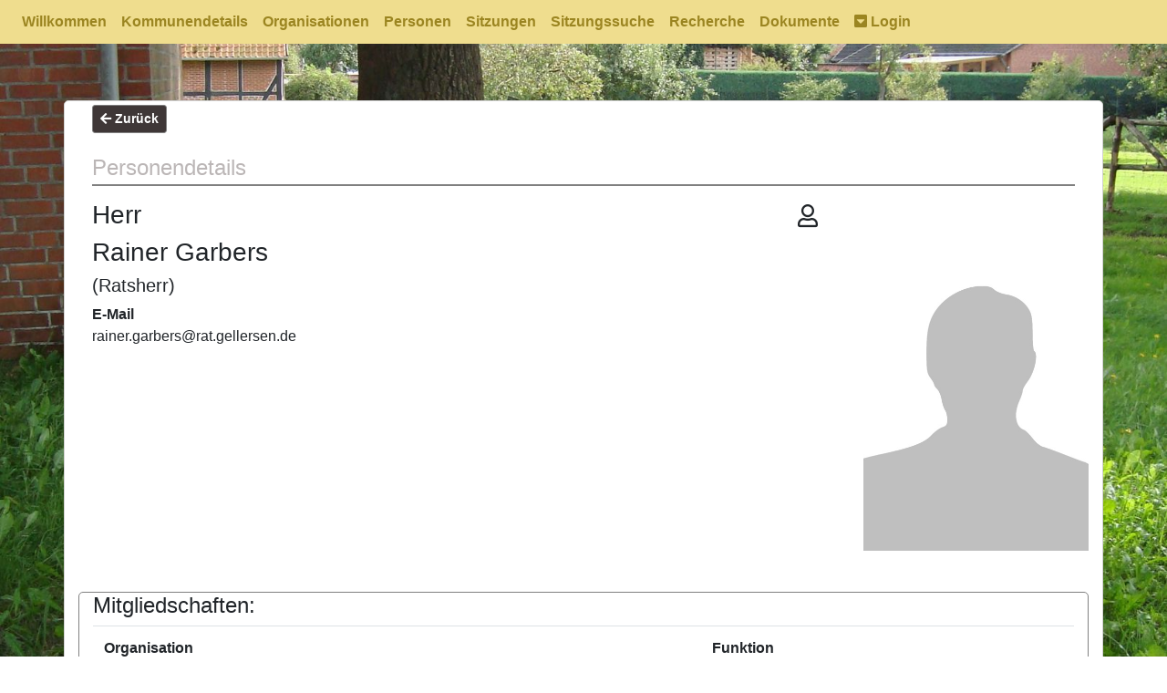

--- FILE ---
content_type: text/html; charset=utf-8
request_url: https://rat.gellersen.de/ris/westergellersen/person/details/9
body_size: 9568
content:
<!DOCTYPE html>
<html lang="de">
<head>
    <meta charset="utf-8" />
    <meta name="viewport" content="width=device-width, initial-scale=1.0" />
    <meta name="format-detection" content="telephone=no">
    <title>Personendetails</title>
    <link rel="shortcut icon" type="image/x-icon" href="/ris/favicon.ico">
    <link rel="stylesheet" href="/ris/lib/font-awesome/css/all.min.css" />
    <link href="/ris/css/customers/westergellersen.css" rel="stylesheet" type="text/css" />
        <link rel="alternate" type="application/rss+xml" title="Meetings RSS feed" href=https://rat.gellersen.de/ris/westergellersen/rss />
    
    
        <link rel="stylesheet" href="/ris/lib/bootstrap/dist/css/bootstrap.min.css" />
        <link rel="stylesheet" href="/ris/css/site.min.css" />
        <link rel="stylesheet" href="/ris/lib/bootstrap-datepicker-1.6.4-dist/css/bootstrap-datepicker.min.css" />
    
</head>
<body class="background">
    <div id="skip"><a href="#content">Zum Inhalt springen</a></div>
<nav class="navbar navbar-expand-xl fixed-top py-1" role="navigation">
    <button class="navbar-toggler border-0 py-0" type="button" data-toggle="collapse" data-target="#navbarCollapse">
        <span class="fas fa-bars"></span> Men&#xFC; 
    </button>
    <div class="collapse navbar-collapse" id="navbarCollapse">
        <ul class="navbar-nav justify-content-center mr-auto">
            <li class="nav-item"><a class="nav-link" href="/ris/westergellersen">Willkommen</a></li>
                <li class="nav-item"><a class="nav-link" href="/ris/westergellersen/district">Kommunendetails</a></li>
                <li class="nav-item"><a class="nav-link" href="/ris/westergellersen/organization/list">Organisationen</a></li>
                <li class="nav-item"><a class="nav-link" href="/ris/westergellersen/person/list">Personen</a></li>
                <li class="nav-item"><a class="nav-link" href="/ris/westergellersen/meeting/list">Sitzungen</a></li>
                <li class="nav-item"><a class="nav-link" href="/ris/westergellersen/meetingsearch">Sitzungssuche</a></li>
                <li class="nav-item"><a class="nav-link" href="/ris/westergellersen/search">Recherche</a></li>
                <li class="nav-item"><a class="nav-link" href="/ris/westergellersen/ordinance/list">Dokumente</a></li>
                    <li class="nav-item">
        <div class="dropdown">
            <a href="#" data-toggle="dropdown" class="nav-link" id="dropdownMenuButton">
                <em class="fas fa-caret-square-down"></em>&nbsp;Login
            </a>
            <div class="dropdown-menu dropdown-menu-right" aria-labelledby="dropdownMenuButton" style="min-width:250px;">
                <form method="post" class="px-2 py-1" action="/ris/westergellersen/login/login">
                    <div class="form-group">
                        <label for="loginusername">Benutzername:</label>
                        <input name="Username" type="text" class="form-control" id="loginusername" required>
                        <label for="loginpassword">Passwort:</label>
                        <input name="Password" type="password" class="form-control" id="loginpassword" autocomplete="off" required>
                        <br />
                        <button id="loginbutton" type="submit" class="btn loginbuttons btn-block">Anmelden</button>
                            <br />
                            <a id="pwbutton" class="btn loginbuttons btn-block" style="align-self:center" href="/ris/westergellersen/password">Passwort vergessen</a>
                    </div>
                <input name="__RequestVerificationToken" type="hidden" value="CfDJ8C9UfR4ibNtCh226mLaklTQkyQc-iG4wSX2-yqiW46j4fgc42NVJZnlKpvyd4MsHlWQenSAuWh7b29OGRNPKLhb2jIkE3s52scXHAisLJnGGuCZ4SOPogYS9Rtlkj1zboQ74YSN7edTQjJYUBBl_iPg" /></form>
            </div>
        </div>
    </li>

        </ul>
    </div>
</nav>
    <div class="container body-content" id="content"> 
        <div role="main">
            <div class="container">
    <button class="btn-sm loginbuttons" onclick="goBack()"><span class="fas fa-arrow-left"></span> Zur&#xFC;ck</button>
    <div class="heading" role="heading" aria-level="1">Personendetails</div>
    <div class="row">
        <div class="info col-lg-9 col-md-8 col-sm-12">
            <span class="icon far fa-user"></span>
            <h3>Herr <span id="pdtitle"></span></h3>
            <h3>Rainer Garbers</h3>
                <h5 id="personfunction">(Ratsherr)</h5>
            <dl class="dl-horizontal">
                    <dt>E-Mail</dt>
                    <dd>rainer.garbers<!-- antispam -->@<!-- antispam -->rat.gellersen.de</dd>
            </dl>
        </div>
            <div class="col-lg-3 col-md-4 col-sm-12">
                <img class="personimage logo" src="/ris/westergellersen/file/getimage/68" alt="Ein Bild der Person.">
            </div>
    </div>
    <div class="row">
    </div>
        <div class="row" id="personmemberships">
            <div class="memberhistory col-12">
                <h4>Mitgliedschaften:</h4>
                <table class="table">
                    <thead>
                        <tr>
                            <th>
                                Organisation
                            </th>
                            <th>
                                Funktion
                            </th>
                            <th id="memberdate">
                                seit
                            </th>
                            <th class="d-lg-block" id="memberdate">
                                bis
                            </th>
                        </tr>
                    </thead>
                    <tbody>
                            <tr>
                                    <td>
                                        <a href="/ris/westergellersen/organization/details/6">Verwaltungsausschuss</a>
                                    </td>
                                <td>
                                    Stellv. B&#xFC;rgermeister(in)
                                </td>
                                <td id="memberdate">
                                    11.11.2021
                                </td>
                                <td class="d-lg-block" id="memberdate">
                                    
                                </td>
                            </tr>
                            <tr>
                                    <td>
                                        <a href="/ris/westergellersen/organization/details/7">Gemeindeausschuss</a>
                                    </td>
                                <td>
                                    Stellv. Ausschussmitglied
                                </td>
                                <td id="memberdate">
                                    11.11.2021
                                </td>
                                <td class="d-lg-block" id="memberdate">
                                    
                                </td>
                            </tr>
                            <tr>
                                    <td>
                                        <a href="/ris/westergellersen/organization/details/1">Sozialdemokratische Partei Deutschlands</a>
                                    </td>
                                <td>
                                    Fraktionsvorsitzende(r)
                                </td>
                                <td id="memberdate">
                                    01.11.2021
                                </td>
                                <td class="d-lg-block" id="memberdate">
                                    
                                </td>
                            </tr>
                            <tr>
                                    <td>
                                        <a href="/ris/westergellersen/organization/details/5">Rat der Gemeinde Westergellersen</a>
                                    </td>
                                <td>
                                    Stellv. B&#xFC;rgermeister(in)
                                </td>
                                <td id="memberdate">
                                    11.11.2016
                                </td>
                                <td class="d-lg-block" id="memberdate">
                                    
                                </td>
                            </tr>
                    </tbody>
                </table>
            </div>
        </div>
</div>
        </div>
        <hr />
            <footer role="contentinfo">
                <div class="row">
                    <div id="copyright" class="col-12">
                        &copy; 2026 - <a href="https://www.provox.de">PROVOX Systemplanung GmbH</a>
                            <a href="/ris/westergellersen/data">Impressum/Datenschutz</a>
                    </div>
                </div>
            </footer>
    </div>
    
    
        <script src="/ris/lib/jquery/dist/jquery.min.js"></script>
        <script src="/ris/js/jquery.tablesorter.min.js"></script>
        <script src="/ris/lib/popper.min.js"></script>
        <script src="/ris/lib/bootstrap/dist/js/bootstrap.min.js"></script>
    
    <script>
        $('table').tablesorter({
            dateFormat : "ddmmyyyy",
            sortLocaleCompare : true,
        });
    </script>
    
<script>
    function goBack() {
        window.history.back();
    }
</script>

</body>
</html>

--- FILE ---
content_type: text/css
request_url: https://rat.gellersen.de/ris/css/customers/westergellersen.css
body_size: 4792
content:
/*forces a vertical scrollbar on every page. => no jumping of centered banner*/
html {
    overflow-y: scroll;
}

/* Navbar */
/* navbar background*/
nav {
    background-color: #efdd8e;
    font-size: 1rem;
    font-weight: 600;
}
    /* navbar text */
    nav a, .nav-item a, .navbar-toggler, .navbar-brand {
        color: rgb(155, 133, 33);
    }
        /*hover textcolor*/
        nav li a:hover, .navbar-brand:hover, nav li:hover, nav li button:hover {
            color: white;
            background-color: rgb(155, 133, 33);
        }

/* login button in nav, when dropdown is open */
.show a {
    color: white !important;
}

/* buttons, maybe match nav color?*/
.loginbuttons {
    background-color: rgb(63, 55, 55);
    color: white;
    border: 1px solid gray !important;
    font-weight: 600;
    text-transform: none;
}
    .loginbuttons:hover {
        background-color: white !important;
        color: rgb(63, 55, 55) !important;
        text-decoration: none;
    }

.navbar-brand {
    text-shadow: 4px 4px 8px white;
}
/* used for main heading on most pages */
.heading {
    margin-top: 20px;
    font-size: x-large;
    color: #bbb6b6;
    border-bottom: 2px solid gray;
}

/* main layout */
body {
    padding-top: 60px;
    color: #333;
    font-size: 16px;
}

.container {
    padding: 2px;
}

.background {
    background-color: white;
    background-image: url('../../images/westergellersen/Hintergrundbild_Wg.jpg');
    background-repeat: no-repeat;
    background-attachment:fixed;
    background-position: top 25px center;
    background-size:cover;
}

.body-content {
    margin-top: 60px;
    background-color: white;
    border-radius: 5px;
    border: 1px solid lightgray;
}

#languageswitcher {
    text-align: left;
    padding-left: 20px;
}

#copyright, #copyright a {
    text-align: right;
    padding-right: 20px;
    color: dimgrey;
    font-size: 14px;
}
/* the first row, includes the welcome-subsite and the picture-site*/
.customerrow {
    min-height: 200px;
}
/*
.nextmeetings, .prevmeetings {
    background-color: ghostwhite;
     border: 1px double black;
    border-radius: 5px;
}
*/
.sociallinks a {
    font-size: larger;
    color: dodgerblue;
    padding-left: 0;
    padding-right: 0;
}

.helperbuttons {
    text-align: center;
}

.picturebuttons {
    width: 100px;
    height: 100px;
}

.row {
    padding-top: 15px;
}

.navicons {
    font-size: 40px;
    color: rgb(155, 133, 33);
}
/* District info */
/*.districtinfo, .districtaddress, .districtinternet {
    border: 1px solid;
    border-radius: 5px;
    margin: 10px;
}
*/

.districttel {
    padding: 5px;
}

/* Organization details*/
/*.info {
   background-color: lightgray;
    border-radius: 15px;
}*/

#orgnamecolumn{
    width:35%;
}

#orgdescriptioncolumn {
    width: 65%;
}
.image {
    padding-top: 15px;
}

.logo {
    display: block;
    max-width: 100%;
    margin-left: auto;
    margin-right: auto;
}

#memberdate {
    display: none !important;
}

/*Meeting details*/
.fc-title{
    font-size:small !important;
}

.topic {
    background-color: lightgray;
    border-radius: 5px;
    padding-left: 10px;
}

.agenda {
    background-color: lightsteelblue;
    border: 2px solid grey;
}

.topicdoc {
    float: right;
    font-size: 25px;
    padding-right: 20px;
}

.docicon {
    float: right;
    font-size: 25px;
    padding-right: 10px;
    padding-top: 2px;
}

.meetingitem {
    background-color: beige;
    border-radius: 5px;
    padding: 5px;
    margin: 2px;
    min-height: 35px;
    overflow: auto;
}

.minutes {
    background-color: lightsteelblue;
    border: 2px solid grey;
}

.filebox {
    height: auto;
}

    .filebox a span {
        font-size: 40px;
    }

/* Person list*/
.pfilter {
    margin-left: 20px;
}

.pfilteritem {
    margin: 5px;
}

/* Person details*/
.personimage {
    margin: 15px;
}
/*
.address {
    border-radius: 5px;
}
*/
.singleaddress {
    margin-bottom: 5px;
    padding: 5px;
}

.memberhistory {
    border: 1px solid grey;
    max-height: 700px;
    overflow-y: auto;
    border-radius: 5px;
}

/* Agenda item details */
.attachments, .workflow {
    padding: 10px;
    margin: 5px;
}

.icon {
    font-size: 25px;
    float: right;
    padding: 5px;
}

.attachments li {
    padding-top: 10px;
}

.singleattachment {
    /*float: right; */
    margin-top: 5px;
}

.proposaltable {
    background-color: beige;
    border-radius: 5px;
}

/* Search */
.filter {
    margin: 5px;
}

.searchresults table {
    border-spacing: 2px;
}

.searchresults td {
    padding: 6px;
}

/*Votings*/
.votingcount {
    float: right;
    font-size: 35px;
    min-height: 35px;
}

.votelisting {
    margin-top: 30px;
}


--- FILE ---
content_type: text/css
request_url: https://rat.gellersen.de/ris/css/site.min.css
body_size: 1164
content:
.table td {padding: 4px 2px 4px 2px !important}th{cursor:pointer}body{padding-top:50px;padding-bottom:20px}
.redborder{border: 1px solid red;}
.legendicon{width: 20px;}
.meetingsearchinputs{width: 200px;}
/* mobile navbar fix */
.fixed-top {
    position: relative;
}

body {
    padding-top: 0px;
}

@media (min-width: 1200px) {
    .navbar-expand-xl {
        position: fixed !important;
    }

    body {
        padding-top: 50px;
    }
}
/* mobile navbar fix end */
/* seen by screenreader only */
#skip a {
    position: absolute;
    left: -10000px;
    top: auto;
    width: 1px;
    height: 1px;
    overflow: hidden;
}

    #skip a:focus {
        position: static;
        width: auto;
        height: auto;
    }
.body-content{padding-left:15px;padding-right:15px}.carousel-caption p{font-size:20px;line-height:1.4}.carousel-inner .item img[src$=".svg"]{width:100%}#qrCode{margin:15px}@media screen and (max-width:767px){.carousel-caption{display:none}}
/*
@media print {
    body * {
        visibility: hidden !important;
        top: 0px !important;
    }

    .printable *, .printable {
        visibility: visible !important;
        top: 0px !important;
    }

    .print-hideable *, .navbar {
        display: none !important;
    }

    .body-content * {
        margin: 0px !important;
    }
}
*/